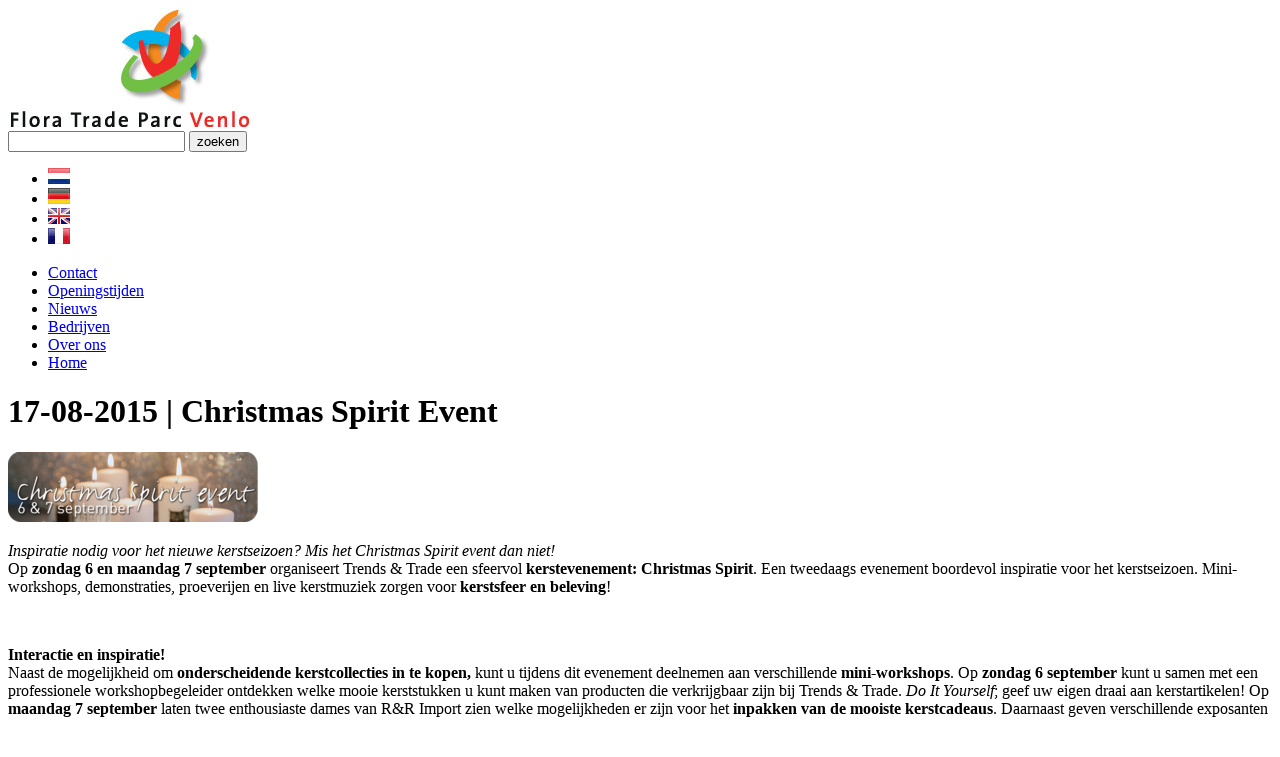

--- FILE ---
content_type: text/html
request_url: https://www.floratradeparcvenlo.com/nl_NL/nieuws/2015-08-17/christmas-spirit-event
body_size: 3380
content:
<!DOCTYPE html>
<html xmlns="http://www.w3.org/1999/xhtml">
<head>
<meta charset="UTF-8">
<title>Christmas Spirit Event - 17-08-2015 | FloraTradeParc Venlo</title>
<meta name="description" content="Sfeervol kerstevenement" />
<meta name="keywords" content="Christmas Spirit Event" />
<meta name="copyright" content="2005 - 2026 Inovamedia.nl" />
<meta name="reply-to" content="info@inovamedia.nl" />
<meta name="author" content="Jeroen Thijssen - Inovamedia.nl" />
<meta name="language" content="nl_NL" />
<meta name="revisit-after" content="1 day" />
<meta name="rating" content="general" />
<meta name="robots" content="index,follow" />
<meta name="robots" content="All" />
<meta name="generator" content="InovaMedia CMeleon 3.1.3" />
<!--<script src='https://www.google.com/recaptcha/api.js'></script>-->
<script src="https://js.hcaptcha.com/1/api.js" async defer></script><link rel="shortcut icon" href="/favicon.ico" />
<link rel="stylesheet" type="text/css" href="/css/stylesheet.css?documents=fonts.css,bootstrap.css,style.css,lightbox.css" />
<script type="text/javascript" src="/js/javascript.js?documents=jquery-1.8.0.min.js,jquery.prettyPhoto.js,bootstrap.js,jquery.validate.js,webshop_cart.js,jquery.carouFredSel-6.2.1.js,execute.js"></script>

<!-- HTML5 Shim and Respond.js IE8 support of HTML5 elements and media queries -->
<!-- WARNING: Respond.js doesn't work if you view the page via file:// -->
<!--[if lt IE 9]>
  <script src="https://oss.maxcdn.com/libs/html5shiv/3.7.0/html5shiv.js"></script>
  <script src="https://oss.maxcdn.com/libs/respond.js/1.3.0/respond.min.js"></script>
<![endif]-->

	<script type="text/javascript">
		var gaJsHost = (("https:" == document.location.protocol) ? "https://ssl." : "http://www.");
		document.write(unescape("%3Cscript src='" + gaJsHost + "google-analytics.com/ga.js' type='text/javascript'%3E%3C/script%3E"));
	</script>
	<script type="text/javascript">
		var pageTracker = _gat._getTracker("UA-52807780-3");
		pageTracker._initData();
		pageTracker._trackPageview();
	</script>
	</head>
<body>

<div id="wrapper">
	
    	<div class="bgRight"></div>
    
    <div class="container">
        <div class="row">
            <div class="col-sm-12 header">
                <a href="/nl_NL/" id="logo" class="pull-left"><img src="/images/logo.jpg" width="241" height="119" alt="FloraTradeParc Venlo" title="FloraTradeParc Venlo" /></a>
                
                <form action="/nl_NL/zoeken" id="searchForm" class="pull-right" method="post" enctype="multipart/form-data">
                    <input type="text" name="search" id="search" value="" />
                    <button type="submit">zoeken</button>
                </form>
                
                <ul class="languageSelect pull-right">
                	<li><a href="/nl_NL/" title="Nederlands"><img src="/images/flag_nl.jpg" width="22" height="16" alt="Nederlands" title="Nederlands" /></a></li>
                    <li><a href="/de_DE/" title="Deutsch"><img src="/images/flag_de.jpg" width="22" height="16" alt="Deutsch" title="Deutsch" /></a></li>
                    <li><a href="/en_GB/" title="English"><img src="/images/flag_gb.jpg" width="22" height="16" alt="English" title="English" /></a></li>
                    <li><a href="/fr_FR/" title="Fran&ccedil;ais"><img src="/images/flag_fr.jpg" width="22" height="16" alt="Fran&ccedil;ais" title="Fran&ccedil;ais" /></a></li>
                </ul>
                
                <div id="topMenu">
                    <ul>
                        <li><a href="/nl_NL/contact" title="Contact">Contact</a></li>
                        <li><a href="/nl_NL/openingstijden" title="Openingstijden">Openingstijden</a></li>
                                                <li><a href="/nl_NL/nieuws" title="Nieuws">Nieuws</a></li>
                                                <li><a href="/nl_NL/bedrijven" title="Bedrijven">Bedrijven</a></li>
                        <li><a href="/nl_NL/over-ons" title="Over ons">Over ons</a></li>
                        <li><a href="/nl_NL/" title="Home">Home</a></li>
                    </ul>
               	</div>
            </div>
        </div>
    </div>
    
    <div class="row shadow-top nomargin"></div>
    
		<div class="container main">
    	<div class="row">
        	<div class="col-sm-8">
            	<h1>17-08-2015 | Christmas Spirit Event</h1>
                
                <a href="/afbeelding/554/800/600/ratio/" rel="prettyPhoto[InovaMedia]" title="TrendsTrade-kerstevent-Christmas-Spirit-67september.png"><img src="/afbeelding/554/250/250/ratio/" title="TrendsTrade-kerstevent-Christmas-Spirit-67september.png" alt="TrendsTrade-kerstevent-Christmas-Spirit-67september.png"  class="pull-right margin-left"/></a>                
                
<p><em>Inspiratie nodig voor het nieuwe kerstseizoen? Mis het Christmas Spirit event dan niet!</em><strong><br></strong>Op <strong>zondag 6 en maandag 7 september</strong> organiseert Trends &amp; Trade een sfeervol <strong>kerstevenement: Christmas Spirit</strong>. Een tweedaags evenement boordevol inspiratie voor het kerstseizoen. Mini-workshops, demonstraties, proeverijen en live kerstmuziek zorgen voor <strong>kerstsfeer en beleving</strong>!</p>
<p> </p>
<p><strong>Interactie en inspiratie!</strong><br> Naast de mogelijkheid om <strong>onderscheidende kerstcollecties in te kopen,</strong> kunt u tijdens dit evenement deelnemen aan verschillende <strong>mini-workshops</strong>. Op <strong>zondag 6 september</strong> kunt u samen met een professionele workshopbegeleider ontdekken welke mooie kerststukken u kunt maken van producten die verkrijgbaar zijn bij Trends &amp; Trade. <em>Do It Yourself</em>; geef uw eigen draai aan kerstartikelen! Op <strong>maandag 7 september</strong> laten twee enthousiaste dames van R&amp;R Import zien welke mogelijkheden er zijn voor het <strong>inpakken van de mooiste kerstcadeaus</strong>. Daarnaast geven verschillende exposanten een demonstratie of proeverij in hun eigen stand. Van kerststukken maken tot het laten besneeuwen van decoratie en mini-kerstbomen; aan kerstinspiratie geen gebrek tijdens het Christmas Spirit evenement.</p>
<p> </p>
<p><strong>Een warme kerstsfeer</strong><br> Dé trend voor het komende kerstseizoen: <strong>Nordic Snow</strong>, zorgt bij Trends &amp; Trade voor een sfeer die doet denken aan een serene witte Kerst. Sneeuw-wit, ijsblauw en koper zijn onmisbare kleuren bij deze trend. Naast de styling passend bij deze nieuwe kersttrend zorgt een <strong>live kerstkoor</strong> voor de juiste ambiance.</p>
<p>Aan de innerlijke mens wordt tijdens Christmas Spirit ook gedacht, <strong>warme wafels, glühwein en chocomel met slagroom</strong> worden huisgemaakt en zorgen ervoor dat niemand met een lege maag vertrekt.</p>
<p>Zien we u dan?</p>
                
                <div class="clearfix"></div><br />
                <a href="/nl_NL/nieuws">&laquo; Terug naar nieuwsoverzicht</a>
                
            </div>
            <div class="col-sm-4 noRight">
            					<div class="homeBlockSmall">
			<h3>Openingstijden </h3>
			<p>Lees hier de openingstijden van de bedrijven op Flora Trade Parc Venlo.</p>
			<div class="clear"></div>
			<a href="/nl_NL/openingstijden" class="buttonLink">bekijken</a>
			<a href="/nl_NL/openingstijden" class="full"></a>
		</div><div class="homeBlockSmall marginTop">
			<h3>Inschrijven</h3>
			<p>Schrijf u nu in bij Flora Trade Parc Venlo!</p>
			<div class="clear"></div>
			<a href="/nl_NL/inschrijven" class="buttonLink">bekijken</a>
			<a href="/nl_NL/inschrijven" class="full"></a>
		</div>            </div>
        </div>

    </div>
    <div id="push"></div>
    
</div>

<div id="footer">

	<div class="container">
    	
        <div class="row">
        	<div class="col-sm-9">
            	
                <div class="row"><div class="col-sm-3">
							<div class="footerCompany">
								<img src="/afbeelding/16/150/92/ratio/" title="logo_GardenPlant.jpg" alt="logo_GardenPlant.jpg"  class="img-responsive"/>
								<a href="/nl_NL/bedrijf/garden-plant" class="full"></a>
							</div>
						</div><div class="col-sm-3">
							<div class="footerCompany">
								<img src="/afbeelding/14/150/92/ratio/" title="logo_FleuraMetz.jpg" alt="logo_FleuraMetz.jpg"  class="img-responsive"/>
								<a href="/nl_NL/bedrijf/fleurametz" class="full"></a>
							</div>
						</div><div class="col-sm-3">
							<div class="footerCompany">
								<img src="/afbeelding/17/150/92/ratio/" title="logo_Dings.jpg" alt="logo_Dings.jpg"  class="img-responsive"/>
								<a href="/nl_NL/bedrijf/gebr-dings-b-v" class="full"></a>
							</div>
						</div><div class="col-sm-3">
							<div class="footerCompany">
								<img src="/afbeelding/2039/150/92/ratio/" title="Collectione_zwart_verkleind.jpg" alt="Collectione_zwart_verkleind.jpg"  class="img-responsive"/>
								<a href="/nl_NL/bedrijf/collectione" class="full"></a>
							</div>
						</div></div><div class="row"><div class="col-sm-3">
							<div class="footerCompany">
								<img src="/afbeelding/2745/150/92/ratio/" title="Logo-website-formaat.jpg" alt="Logo-website-formaat.jpg"  class="img-responsive"/>
								<a href="/nl_NL/bedrijf/brosi-interiors-venlo" class="full"></a>
							</div>
						</div><div class="col-sm-3">
							<div class="footerCompany">
								<img src="/afbeelding/3581/150/92/ratio/" title="nieuw-logo.png" alt="nieuw-logo.png"  class="img-responsive"/>
								<a href="/nl_NL/bedrijf/florazon" class="full"></a>
							</div>
						</div><div class="col-sm-3">
							<div class="footerCompany">
								<img src="/afbeelding/10/150/92/ratio/" title="logo_ClaireEef.jpg" alt="logo_ClaireEef.jpg"  class="img-responsive"/>
								<a href="/nl_NL/bedrijf/clayre-amp-eef" class="full"></a>
							</div>
						</div><div class="col-sm-3">
							<div class="footerCompany">
								<img src="/afbeelding/1318/150/92/ratio/" title="ebus_ftpv.jpg" alt="ebus_ftpv.jpg"  class="img-responsive"/>
								<a href="/nl_NL/bedrijf/ebus-planten-cash-amp-carry" class="full"></a>
							</div>
						</div></div><div class="row"><div class="col-sm-3">
							<div class="footerCompany">
								<img src="/afbeelding/3539/150/92/ratio/" title="Couronne_logo_zwart.png" alt="Couronne_logo_zwart.png"  class="img-responsive"/>
								<a href="/nl_NL/bedrijf/couronne" class="full"></a>
							</div>
						</div><div class="col-sm-3">
							<div class="footerCompany">
								<img src="/afbeelding/823/150/92/ratio/" title="Logo-250x150px.jpg" alt="Logo-250x150px.jpg"  class="img-responsive"/>
								<a href="/nl_NL/bedrijf/hazenkamp-furnitures" class="full"></a>
							</div>
						</div><div class="col-sm-3">
							<div class="footerCompany">
								<img src="/afbeelding/3452/150/92/ratio/" title="TICA-TT_250x150px-klein.jpg" alt="TICA-TT_250x150px-klein.jpg"  class="img-responsive"/>
								<a href="/nl_NL/bedrijf/tica-venlo" class="full"></a>
							</div>
						</div><div class="col-sm-3">
							<div class="footerCompany">
								<img src="/afbeelding/2766/150/92/ratio/" title="Dillewijn-Alflora-FTPV-website.jpg" alt="Dillewijn-Alflora-FTPV-website.jpg"  class="img-responsive"/>
								<a href="/nl_NL/bedrijf/dillewijn-alflora" class="full"></a>
							</div>
						</div></div><div class="row"><div class="col-sm-3">
							<div class="footerCompany">
								<img src="/afbeelding/12/150/92/ratio/" title="logo_DigaColmore.jpg" alt="logo_DigaColmore.jpg"  class="img-responsive"/>
								<a href="/nl_NL/bedrijf/diga-colmore" class="full"></a>
							</div>
						</div><div class="col-sm-3">
							<div class="footerCompany">
								<img src="/afbeelding/3451/150/92/ratio/" title="TICA-CS_250x150px-Klein.jpg" alt="TICA-CS_250x150px-Klein.jpg"  class="img-responsive"/>
								<a href="/nl_NL/bedrijf/tica-concept-store-venlo" class="full"></a>
							</div>
						</div></div>               
            </div>
        </div>
        
        <img src="/images/footer_logo.png" width="247" height="264" id="footer_logo" alt="FloraTradeParc Venlo" title="FloraTradeParc Venlo" />
        
    </div>

</div>
</body>
</html>